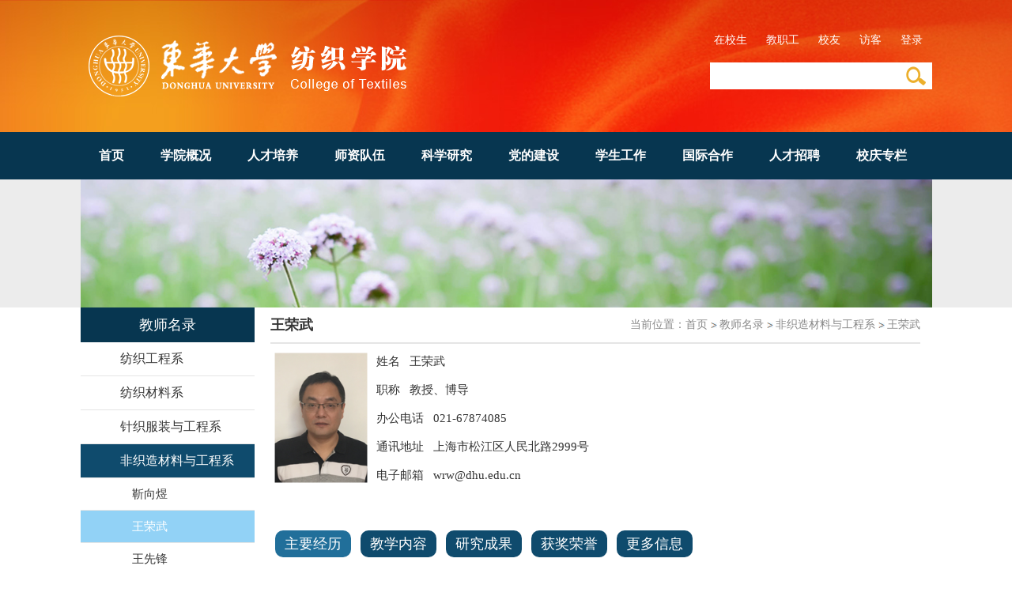

--- FILE ---
content_type: text/html
request_url: https://texcol.dhu.edu.cn/15569/list.htm
body_size: 8910
content:
<!DOCTYPE html>
<html>
<head>
<meta charset="utf-8" />
<meta name="renderer" content="webkit" />
<meta http-equiv="X-UA-Compatible" content="IE=edge,chrome=1" />
<meta name="viewport" content="width=device-width,user-scalable=0,initial-scale=1.0, minimum-scale=1.0, maximum-scale=1.0" />
<title>王荣武</title>
<meta name="keywords" content="纺织学院，东华大学，东华大学纺织学院" />
<meta name="description" content="东华大学纺织学院建立于1996年7月，其前身为1951年东华大学（原华东纺织工学院）创建时成立的纺织系，是具有雄厚学科基础并体现东华大学传统纺织特色的主体院系，是学校最早拥有博士、硕士、学士三级学位授予权的学院，是首批国家重点学科和长江学者特聘教授设岗学院，也是国家“九五”、“十五”“211工程”以及上海市重点学科建设学院。" />

<link type="text/css" href="/_css/_system/system.css" rel="stylesheet"/>
<link type="text/css" href="/_upload/site/1/style/525/525.css" rel="stylesheet"/>
<link type="text/css" href="/_upload/site/00/3a/58/style/562/562.css" rel="stylesheet"/>
<link type="text/css" href="/_js/_portletPlugs/sudyNavi/css/sudyNav.css" rel="stylesheet" />
<link type="text/css" href="/_js/_portletPlugs/datepicker/css/datepicker.css" rel="stylesheet" />
<link type="text/css" href="/_js/_portletPlugs/simpleNews/css/simplenews.css" rel="stylesheet" />

<script language="javascript" src="/_js/jquery.min.js" sudy-wp-context="" sudy-wp-siteId="58"></script>
<script language="javascript" src="/_js/jquery.sudy.wp.visitcount.js"></script>
<script type="text/javascript" src="/_js/_portletPlugs/sudyNavi/jquery.sudyNav.js"></script>
<script type="text/javascript" src="/_js/_portletPlugs/datepicker/js/jquery.datepicker.js"></script>
<script type="text/javascript" src="/_js/_portletPlugs/datepicker/js/datepicker_lang_HK.js"></script>
<link href="/_upload/tpl/0a/2f/2607/template2607/css/base.css" type="text/css" rel="stylesheet" />
<link href="/_upload/tpl/0a/2f/2607/template2607/css/mobile.css" type="text/css" rel="stylesheet" />
<link href="/_upload/tpl/0a/2f/2607/template2607/css/media.css" type="text/css" rel="stylesheet" />
<script type="text/javascript" src="/_upload/tpl/0a/2f/2607/template2607/extends/extends.js"></script>

<!--[if lt IE 9]>
	<script src="/_upload/tpl/0a/2f/2607/template2607/extends/libs/html5.js" type="text/javascript"></script>
<![endif]-->

<!--[if lt IE 7]>
	<script src="/_upload/tpl/0a/2f/2607/template2607/extends/libs/pngfix.js" type="text/javascript"></script>
	<script type="text/javascript">
		DD_belatedPNG.fix('.site-logo,.search-submit')
	</script>
<![endif]-->

<!--[if IE 7]>
	<link href="/_upload/tpl/0a/2f/2607/template2607/css/ie.css" type="text/css" rel="stylesheet" />
<![endif]-->

</head>
<body class="wp-column-page">

<!--Start||Header-->
<header class="wp-wrapper wp-header">
  <div class="wp-inner clearfix"> 
    
    <!--logo begin-->
    <div class="wp-panel logo-panel panel-1" frag="面板1"> <a class="navi-aside-toggle"></a>
      <div class="wp-window logo-window window-1" frag="窗口1" portletmode="simpleSiteAttri">
        <a class="site-url" href="/main.htm"><img class="site-logo" src="/_upload/tpl/0a/2f/2607/template2607/images/logo.png"></a>
      </div>
    </div>
    <!--//logo end--> 
    
    <!--role begin-->
    <div class="wp-panel top-nav-panel panel-2" frag="面板2">
      <div class="wp-window top-nav-window window-2" frag="窗口2">
         
          
          <ul class="wp-menu clearfix" data-nav-aside='{"title":"角色登录","index":1}'>
            
            <li class="menu-item i1"><a class="menu-link" href="/14982/list.htm" target="_blank">在校生</a></li>
            
            <li class="menu-item i2"><a class="menu-link" href="/14983/list.htm" target="_blank">教职工</a></li>
            
            <li class="menu-item i3"><a class="menu-link" href="/14984/list.htm" target="_blank">校友</a></li>
            
            <li class="menu-item i4"><a class="menu-link" href="/14985/list.htm" target="_blank">访客</a></li>
            
            <li class="menu-item i5"><a class="menu-link" href="http://webplus.dhu.edu.cn" target="_blank">登录</a></li>
            
          </ul>
           
        
      </div>
    </div>
    <!--//role end--> 
    
    <!--search begin-->
    <div class="wp-panel search-panel panel-3" frag="面板3">
      <div class="wp-window search-window window-3" frag="窗口3" portletmode="search">
        <div class="wp-search clearfix">
            <form method="post" action="/_web/_search/api/search/new.rst?locale=zh_CN&request_locale=zh_CN&_p=YXM9NTgmdD0yNjA3JmQ9ODc5MiZwPTImZj0xNTU2OSZtPVNOJnxibm5Db2x1bW5WaXJ0dWFsTmFtZT0xNTU2OSY_" target="_blank">
              <div class="search-input">
                <input class="search-title" name="keyword" type="text" placeholder="">
              </div>
              <div class="search-btn">
                <input class="search-submit" name="submit" type="submit" value="">
              </div>
            </form>
          </div>
      </div>
    </div>
    <!--//search end--> 
    
  </div>
</header>
<!--End||Header--> 

<!--Start||Navi-->
<nav class="wp-wrapper wp-navi">
  <div class="wp-inner clearfix">
    <div class="wp-panel main-nav-panel panel-4" frag="面板4">
      <div class="wp-window main-nav-window window-4" frag="窗口4">
         
          
          <ul class="wp-menu clearfix" data-nav-aside='{"title":"导航","index":0}'>
            
            <li class="menu-item i1"><a class="menu-link" href="http://texcol.dhu.edu.cn/main.htm" target="_self">首页</a> 
               
            </li>
            
            <li class="menu-item i2"><a class="menu-link" href="/2793/list.htm" target="_self">学院概况</a> 
               
              <i class="menu-switch-arrow"></i>
              <ul class="sub-menu clearfix">
                
                <li class="sub-item i2-1"><a class="sub-link" href="/2797/list.htm" target="_self">学院历史</a> 
                   
                </li>
                
                <li class="sub-item i2-2"><a class="sub-link" href="http://texcol.dhu.edu.cn/xyjj/list.htm" target="_self">学院简介</a> 
                   
                </li>
                
                <li class="sub-item i2-3"><a class="sub-link" href="/2796/list.htm" target="_self">学院机构</a> 
                   
                </li>
                
                <li class="sub-item i2-4"><a class="sub-link" href="/2795/list.htm" target="_self">各系介绍</a> 
                   
                </li>
                
                <li class="sub-item i2-5"><a class="sub-link" href="/ylxk/list.htm" target="_self">一流学科</a> 
                   
                </li>
                
              </ul>
               
            </li>
            
            <li class="menu-item i3"><a class="menu-link" href="/2809/list.htm" target="_self">人才培养</a> 
               
              <i class="menu-switch-arrow"></i>
              <ul class="sub-menu clearfix">
                
                <li class="sub-item i3-1"><a class="sub-link" href="/2810/list.htm" target="_self">本科</a> 
                   
                </li>
                
                <li class="sub-item i3-2"><a class="sub-link" href="/2811/list.htm" target="_self">硕士</a> 
                   
                </li>
                
                <li class="sub-item i3-3"><a class="sub-link" href="/2812/list.htm" target="_self">博士</a> 
                   
                </li>
                
                <li class="sub-item i3-4"><a class="sub-link" href="/pxxx/list.htm" target="_self">培训信息</a> 
                   
                </li>
                
              </ul>
               
            </li>
            
            <li class="menu-item i4"><a class="menu-link" href="/2839/list.htm" target="_self">师资队伍</a> 
               
              <i class="menu-switch-arrow"></i>
              <ul class="sub-menu clearfix">
                
                <li class="sub-item i4-1"><a class="sub-link" href="/jcrc/list.htm" target="_self">杰出人才</a> 
                   
                </li>
                
                <li class="sub-item i4-2"><a class="sub-link" href="http://texcol.dhu.edu.cn/15494/list.htm" target="_self">教师名录</a> 
                   
                </li>
                
              </ul>
               
            </li>
            
            <li class="menu-item i5"><a class="menu-link" href="/2830/list.htm" target="_self">科学研究</a> 
               
              <i class="menu-switch-arrow"></i>
              <ul class="sub-menu clearfix">
                
                <li class="sub-item i5-1"><a class="sub-link" href="/15170/list.htm" target="_self">研究历史</a> 
                   
                </li>
                
                <li class="sub-item i5-2"><a class="sub-link" href="/15171/list.htm" target="_self">研究内容</a> 
                   
                </li>
                
                <li class="sub-item i5-3"><a class="sub-link" href="/15172/list.htm" target="_self">研究成果</a> 
                   
                </li>
                
                <li class="sub-item i5-4"><a class="sub-link" href="/kyjd/list.htm" target="_self">科研基地</a> 
                   
                </li>
                
                <li class="sub-item i5-5"><a class="sub-link" href="/fzxysyzx/list.htm" target="_self">纺织学院实验中心</a> 
                   
                </li>
                
              </ul>
               
            </li>
            
            <li class="menu-item i6"><a class="menu-link" href="/6536/list.htm" target="_self">党的建设</a> 
               
              <i class="menu-switch-arrow"></i>
              <ul class="sub-menu clearfix">
                
                <li class="sub-item i6-1"><a class="sub-link" href="/6537/list.htm" target="_self">党务动态</a> 
                   
                </li>
                
                <li class="sub-item i6-2"><a class="sub-link" href="/6538/list.htm" target="_self">党委委员会</a> 
                   
                </li>
                
                <li class="sub-item i6-3"><a class="sub-link" href="/6539/list.htm" target="_self">支部委员会</a> 
                   
                </li>
                
                <li class="sub-item i6-4"><a class="sub-link" href="/6540/list.htm" target="_self">党务公开</a> 
                   
                </li>
                
                <li class="sub-item i6-5"><a class="sub-link" href="/xxxz/list.htm" target="_self">学习下载</a> 
                   
                </li>
                
              </ul>
               
            </li>
            
            <li class="menu-item i7"><a class="menu-link" href="/xsgz/list.htm" target="_self">学生工作</a> 
               
              <i class="menu-switch-arrow"></i>
              <ul class="sub-menu clearfix">
                
                <li class="sub-item i7-1"><a class="sub-link" href="/15161/list.htm" target="_self">学生科创</a> 
                   
                </li>
                
                <li class="sub-item i7-2"><a class="sub-link" href="/15162/list.htm" target="_self">就业创业</a> 
                   
                </li>
                
                <li class="sub-item i7-3"><a class="sub-link" href="/15163/list.htm" target="_self">学生事务</a> 
                   
                </li>
                
              </ul>
               
            </li>
            
            <li class="menu-item i8"><a class="menu-link" href="/2819/list.htm" target="_self">国际合作</a> 
               
              <i class="menu-switch-arrow"></i>
              <ul class="sub-menu clearfix">
                
                <li class="sub-item i8-1"><a class="sub-link" href="/2820/list.htm" target="_self">国际交流项目</a> 
                   
                </li>
                
                <li class="sub-item i8-2"><a class="sub-link" href="/6528/list.htm" target="_self">国际学生交流</a> 
                   
                </li>
                
                <li class="sub-item i8-3"><a class="sub-link" href="/6529/list.htm" target="_self">留学生培养</a> 
                   
                </li>
                
              </ul>
               
            </li>
            
            <li class="menu-item i9"><a class="menu-link" href="/rczp_14988/list.htm" target="_self">人才招聘</a> 
               
            </li>
            
            <li class="menu-item i10"><a class="menu-link" href="/6546/list.htm" target="_self">校庆专栏</a> 
               
              <i class="menu-switch-arrow"></i>
              <ul class="sub-menu clearfix">
                
                <li class="sub-item i10-1"><a class="sub-link" href="/6547/list.htm" target="_self">知名校友</a> 
                   
                </li>
                
                <li class="sub-item i10-2"><a class="sub-link" href="/6548/list.htm" target="_self">校友录</a> 
                   
                </li>
                
              </ul>
               
            </li>
            
          </ul>
           
        
      </div>
    </div>
  </div>
</nav>

<!--aside begin-->
<div class="wp-navi-aside" id="wp-navi-aside">
  <div class="aside-inner">
    <div class="navi-aside-wrap"></div>
  </div>
  <div class="navi-aside-mask"></div>
</div>
<!--//aside end--> 

<!--End||Navi--> 

<!--Start||Banner-->
<div class="wp-wrapper wp-banner" frag="面板21">
  <div class="wp-inner" frag="窗口21" portletmode="simpleColumnAttri">
    
      <div class="banner"></div>
      <div class="banners"><img src="/_upload/tpl/0a/2f/2607/template2607/images/banner.jpg"></div>
    
  </div>
</div>
<!--End||Banner--> 

<!--Start||Container-->
<div class="wp-wrapper wp-container">
  <div class="wp-inner clearfix">
    <div class="wp-column-menu">
      <div class="column-head" frag="面板22">
        <div class="column-anchor clearfix" frag="窗口22" portletmode="simpleColumnAnchor">
          <h3 class="anchor-title"><span class='Column_Anchor'>教师名录</span></h3>
          <a class="column-switch"></a> </div>
      </div>
      <div class="column-body" frag="面板23">
        <div class="column-list" frag="窗口23" portletmode="simpleColumnList">
           
            
            <ul class="column-list-wrap">
              
              <li class="column-item column-1 "> <a href="http://texcol.dhu.edu.cn/15494/list.htm" title="纺织工程系" class="column-item-link "><span class="column-name">纺织工程系</span></a> 
                 
              </li>
              
              <li class="column-item column-2 "> <a href="http://texcol.dhu.edu.cn/15377/list.htm" title="纺织材料系" class="column-item-link "><span class="column-name">纺织材料系</span></a> 
                 
              </li>
              
              <li class="column-item column-3 "> <a href="http://texcol.dhu.edu.cn/15351/list.htm" title="针织服装与工程系" class="column-item-link "><span class="column-name">针织服装与工程系</span></a> 
                 
              </li>
              
              <li class="column-item column-4 parent"> <a href="http://texcol.dhu.edu.cn/15568/list.htm" title="非织造材料与工程系" class="column-item-link parent"><span class="column-name">非织造材料与工程系</span></a> 
                
                <ul class="sub-list">
                  
                  <li class="sub-item column-4-1 "> <a href="/15568/list.htm" title="靳向煜" class="sub-item-link " target="_self"><span class="column-name">靳向煜</span></a> 
                     
                  </li>
                  
                  <li class="sub-item column-4-2 selected"> <a href="/15569/list.htm" title="王荣武" class="sub-item-link selected" target="_self"><span class="column-name">王荣武</span></a> 
                     
                  </li>
                  
                  <li class="sub-item column-4-3 "> <a href="/15570/list.htm" title="王先锋" class="sub-item-link " target="_self"><span class="column-name">王先锋</span></a> 
                     
                  </li>
                  
                  <li class="sub-item column-4-4 "> <a href="/15571/list.htm" title="闫建华" class="sub-item-link " target="_self"><span class="column-name">闫建华</span></a> 
                     
                  </li>
                  
                  <li class="sub-item column-4-5 "> <a href="/lwj/list.htm" title="刘万军" class="sub-item-link " target="_self"><span class="column-name">刘万军</span></a> 
                     
                  </li>
                  
                  <li class="sub-item column-4-6 "> <a href="/15573/list.htm" title="黄晨" class="sub-item-link " target="_self"><span class="column-name">黄晨</span></a> 
                     
                  </li>
                  
                  <li class="sub-item column-4-7 "> <a href="/15572/list.htm" title="王洪" class="sub-item-link " target="_self"><span class="column-name">王洪</span></a> 
                     
                  </li>
                  
                  <li class="sub-item column-4-8 "> <a href="/whb/list.htm" title="吴海波" class="sub-item-link " target="_self"><span class="column-name">吴海波</span></a> 
                     
                  </li>
                  
                  <li class="sub-item column-4-9 "> <a href="/15574/list.htm" title="赵奕" class="sub-item-link " target="_self"><span class="column-name">赵奕</span></a> 
                     
                  </li>
                  
                  <li class="sub-item column-4-10 "> <a href="/ll/list.htm" title="刘力" class="sub-item-link " target="_self"><span class="column-name">刘力</span></a> 
                     
                  </li>
                  
                  <li class="sub-item column-4-11 "> <a href="/sy_22100/list.htm" title="宋宇" class="sub-item-link " target="_self"><span class="column-name">宋宇</span></a> 
                     
                  </li>
                  
                  <li class="sub-item column-4-12 "> <a href="/zf/list.htm" title="赵帆" class="sub-item-link " target="_self"><span class="column-name">赵帆</span></a> 
                     
                  </li>
                  
                  <li class="sub-item column-4-13 "> <a href="/wp/list.htm" title="王鹏" class="sub-item-link " target="_self"><span class="column-name">王鹏</span></a> 
                     
                  </li>
                  
                  <li class="sub-item column-4-14 "> <a href="/cx/list.htm" title="陈鑫" class="sub-item-link " target="_self"><span class="column-name">陈鑫</span></a> 
                     
                  </li>
                  
                </ul>
                 
              </li>
              
              <li class="column-item column-5 "> <a href="http://texcol.dhu.edu.cn/15749/list.htm" title="高技术纺织系" class="column-item-link "><span class="column-name">高技术纺织系</span></a> 
                 
              </li>
              
              <li class="column-item column-6 "> <a href="http://texcol.dhu.edu.cn/15364/list.htm" title="纺织品设计与产业经济系" class="column-item-link "><span class="column-name">纺织品设计与产业经济系</span></a> 
                 
              </li>
              
              <li class="column-item column-7 "> <a href="http://texcol.dhu.edu.cn/wfj/list.htm" title="纺织实验中心" class="column-item-link "><span class="column-name">纺织实验中心</span></a> 
                 
              </li>
              
              <li class="column-item column-8 "> <a href="http://texcol.dhu.edu.cn/16637/list.htm" title="学院办公室" class="column-item-link "><span class="column-name">学院办公室</span></a> 
                 
              </li>
              
              <li class="column-item column-9 "> <a href="http://texcol.dhu.edu.cn/16644/list.htm" title="学生工作办公室" class="column-item-link "><span class="column-name">学生工作办公室</span></a> 
                 
              </li>
              
              <li class="column-item column-10 "> <a href="/fzxkxnxzjg/list.htm" title="纺织学科校内协作机构" class="column-item-link "><span class="column-name">纺织学科校内协作机构</span></a> 
                 
              </li>
              
              <li class="column-item column-11 "> <a href="/xwjzds/list.htm" title="校外联合培养单位兼职导师" class="column-item-link "><span class="column-name">校外联合培养单位兼职导师</span></a> 
                 
              </li>
              
              <li class="column-item column-12 "> <a href="/azc/list.htm" title="教师名录--按职称" class="column-item-link "><span class="column-name">教师名录--按职称</span></a> 
                 
              </li>
              
            </ul>
             
          
        </div>
      </div>
    </div>
    <div class="wp-column-news">
      <div class="column-news-box">
        <div class="list-head" frag="面板24">
          <div class="list-meta clearfix" frag="窗口24" portletmode="simpleColumnAttri">
            
              <h2 class="column-title">王荣武</h2>
              <div class="column-path"><span class="path-name">当前位置：</span><a href="/main.htm" target="_self">首页</a><span class='possplit'>&nbsp;&nbsp;</span><a href="http://texcol.dhu.edu.cn/15494/list.htm" target="_self">教师名录</a><span class='possplit'>&nbsp;&nbsp;</span><a href="http://texcol.dhu.edu.cn/15568/list.htm" target="_self">非织造材料与工程系</a><span class='possplit'>&nbsp;&nbsp;</span><a href="/15569/list.htm" target="_self">王荣武</a></div>
            
          </div>
        </div>
        <div class="column-news-con">
          <div class="column-news-list clearfix" frag="窗口25" portletmode="simpleList">
             
<div class="wp_single wp_column_article" id="wp_column_article"> 
     <div class="wp_entry"> 
         <div class="wp_articlecontent"> 
             <div id="wp_content_w25_0" class="paging_content" style="display:"> 
<p><img width="120" height="167" style="width:120px;height:167px;float:left;padding-right:10px;" src="/_upload/article/images/f9/1e/6e9228ad40c884fcda9621e82229/78d2f236-eee8-478f-83f3-deb2bb298313.png" border="0" vspace="0" hspace="0" />姓名&nbsp;&nbsp;&nbsp;王荣武&nbsp;&nbsp;&nbsp;</p><p>职称&nbsp;&nbsp;&nbsp;教授、博导&nbsp;&nbsp;&nbsp;</p><p>办公电话&nbsp;&nbsp;&nbsp;021-67874085&nbsp;&nbsp;&nbsp;</p><p>通讯地址&nbsp;&nbsp;&nbsp;上海市松江区人民北路2999号&nbsp;&nbsp;&nbsp;</p><p>电子邮箱&nbsp;&nbsp;&nbsp;wrw@dhu.edu.cn&nbsp;&nbsp;&nbsp;</p><p><br /></p>
</div> 
 
         </div> 
     </div> 
</div> 

          </div>
          <div class="arti-tab">
            <ul class="arti-menu clearfix">
              <li class="arti-con">主要经历</li>
              <li class="arti-con">教学内容</li>
              <li class="arti-con">研究成果</li>
              <li class="arti-con">获奖荣誉</li>
              <li class="arti-con">更多信息</li>
            </ul>
            <div class="post psot1 post-26" frag="窗口26">
              <div class="con">
                 
<ul class="wp_subcolumn_list"> 
     <li class="wp_sublist sublist-1"> 
         <h3 class="sublist_title"> 
             <a href="/15580/list.htm" title="主要经历" childColumnId="15580"><span class="subcolumn-name">主要经历</span></a> 
             <a class="morelink" href="/15580/list.htm" target="_blank" title="浏览更多"><span class="moretext"><img src="/_js/_portletPlugs/simpleNews/css/icon_more_3.gif" /></span></a> 
         </h3> 
         <div class="wp_single wp_subcolumn_article" id="wp_subcolumn_article_2"> 
             <div class="wp_entry"> 
                 <p><strong><span style="font-size:14px;">教育背景</span></strong></p><p><strong><span style="font-family:微软雅黑,sans-serif;font-size:14px;">1999-2002</span><span style="font-family:微软雅黑,sans-serif;font-size:14px;">年西安工程大学纺织材料与纺织品设计硕士</span><span style="font-family:微软雅黑,sans-serif;font-size:14px;"></span></strong></p><strong><span style="font-family:微软雅黑,sans-serif;font-size:14px;">2005-2008</span><span style="font-family:微软雅黑,sans-serif;font-size:14px;">年东华大学纺织学院纺织材料与纺织品设计博士</span><span style="font-family:微软雅黑,sans-serif;font-size:14px;"></span></strong><p><br /></p><p style="font-size:14px;"><strong>工作经历</strong></p><p><strong><span style="font-family:微软雅黑,sans-serif;font-size:14px;">2008-2010</span><span style="font-family:微软雅黑,sans-serif;font-size:14px;">年东华大学信息学院控制科学与工程博士后</span><span style="font-family:微软雅黑,sans-serif;font-size:14px;"></span></strong></p><strong><span style="font-family:微软雅黑,sans-serif;font-size:14px;">2010</span><span style="font-family:微软雅黑,sans-serif;font-size:14px;">年至今东华大学纺织学院非织造材料与工程系</span><span style="font-family:微软雅黑,sans-serif;font-size:14px;"></span></strong><p><br /></p> 
             </div> 
         </div> 
     </li> 
</ul> 
 
<ul class="wp_subcolumn_list"> 
     <li class="wp_sublist sublist-2"> 
         <h3 class="sublist_title"> 
             <a href="/15581/list.htm" title="教学内容" childColumnId="15581"><span class="subcolumn-name">教学内容</span></a> 
             <a class="morelink" href="/15581/list.htm" target="_blank" title="浏览更多"><span class="moretext"><img src="/_js/_portletPlugs/simpleNews/css/icon_more_3.gif" /></span></a> 
         </h3> 
         <div class="wp_single wp_subcolumn_article" id="wp_subcolumn_article_2"> 
             <div class="wp_entry"> 
                 <p><strong><span style="font-size:14px;">研究方向</span></strong></p><p style="text-align:left;"><strong><span style="font-family:微软雅黑,sans-serif;font-size:14px;">纺织材料、非织造材料与工程</span><span style="font-family:微软雅黑,sans-serif;font-size:14px;"></span></strong></p><p style="text-align:left;"><strong><span style="font-family:微软雅黑,sans-serif;font-size:14px;">计算机图像处理在纺织上的应用</span><span style="font-family:微软雅黑,sans-serif;font-size:14px;"></span></strong></p><strong><span style="font-family:微软雅黑,sans-serif;font-size:14px;">亚微米纤维产业化设备与工艺</span><span style="font-family:微软雅黑,sans-serif;font-size:14px;"></span></strong><p><br /></p><p style="font-size:14px;"><strong>教学课程</strong></p><p style="text-align:center;"><br /></p><p style="font-size:14px;"><strong>东华大学纺织学院平台课《非织造学》</strong></p><strong><span style="font-size:14px;">东华大学纺织学院研究生课程《非织造过滤材料测试方法》《科研研究方法》</span></strong><p><br /></p> 
             </div> 
         </div> 
     </li> 
</ul> 
 
<ul class="wp_subcolumn_list"> 
     <li class="wp_sublist sublist-3"> 
         <h3 class="sublist_title"> 
             <a href="/15582/list.htm" title="研究成果" childColumnId="15582"><span class="subcolumn-name">研究成果</span></a> 
             <a class="morelink" href="/15582/list.htm" target="_blank" title="浏览更多"><span class="moretext"><img src="/_js/_portletPlugs/simpleNews/css/icon_more_3.gif" /></span></a> 
         </h3> 
         <div class="wp_single wp_subcolumn_article" id="wp_subcolumn_article_2"> 
             <div class="wp_entry"> 
                 <p><span style="font-size:14px;">科研项目</span></p><p style="text-align:left;"><span style="font-family:微软雅黑,sans-serif;font-size:16px;"><span style="font-family:微软雅黑,sans-serif;font-size:14px;">主持国家级省部级纵向科研项目</span><span style="font-family:微软雅黑,sans-serif;font-size:14px;">9项。</span></span><span style="font-family:微软雅黑,sans-serif;font-size:16px;"><span style="font-family:微软雅黑,sans-serif;font-size:14px;"></span></span></p><p style="text-align:left;"><span style="font-family:微软雅黑,sans-serif;font-size:13px;"><span style="font-family:微软雅黑,sans-serif;font-size:14px;">（</span><span style="font-family:微软雅黑,sans-serif;font-size:14px;">1）国家自然科学基金面上项目，</span><span style="font-family:微软雅黑,sans-serif;font-size:14px;">61771123，基于序列深度显微图像的非织造滤材三维结构重建，</span><span style="font-family:微软雅黑,sans-serif;font-size:14px;">2018-01-01至</span><span style="font-family:微软雅黑,sans-serif;font-size:14px;">2021-12-31 , 60万，进行中，项目负责人</span></span><span style="font-family:微软雅黑,sans-serif;font-size:13px;"><span style="font-family:微软雅黑,sans-serif;font-size:14px;"></span></span></p><p style="text-align:left;"><span style="font-family:微软雅黑,sans-serif;font-size:13px;"><span style="font-family:微软雅黑,sans-serif;font-size:14px;">（</span><span style="font-family:微软雅黑,sans-serif;font-size:14px;">2）国家自然科学基金面上项目，</span><span style="font-family:微软雅黑,sans-serif;font-size:14px;">61172119 ，基于多源点扩散耦合边界的纤维多层显微图像融，</span><span style="font-family:微软雅黑,sans-serif;font-size:14px;">2012/01至</span><span style="font-family:微软雅黑,sans-serif;font-size:14px;">2015/12,60万元，已结题，项目负责人</span></span><span style="font-family:微软雅黑,sans-serif;font-size:13px;"><span style="font-family:微软雅黑,sans-serif;font-size:14px;"></span></span></p><p style="text-align:left;"><span style="font-family:微软雅黑,sans-serif;font-size:13px;"><span style="font-family:微软雅黑,sans-serif;font-size:14px;">（</span><span style="font-family:微软雅黑,sans-serif;font-size:14px;">3）新世纪优秀人才支持计划，</span><span style="font-family:微软雅黑,sans-serif;font-size:14px;">NCET-12-0825 ，图像处理、模式识别、纺织及医学图像自动检测系统开发</span><span style="font-family:微软雅黑,sans-serif;font-size:14px;">2013/01至</span><span style="font-family:微软雅黑,sans-serif;font-size:14px;">2015/12, 50万元，已结题，项目负责人</span></span><span style="font-family:微软雅黑,sans-serif;font-size:13px;"><span style="font-family:微软雅黑,sans-serif;font-size:14px;"></span></span></p><span style="font-family:微软雅黑,sans-serif;font-size:13px;"><span style="font-family:微软雅黑,sans-serif;font-size:14px;">（</span><span style="font-family:微软雅黑,sans-serif;font-size:14px;">4）高等学校全国优秀博士学位论文作者专项资金，</span><span style="font-family:微软雅黑,sans-serif;font-size:14px;">201168 ，基于超景深多图层数据融合的纺织品检测研究 ，</span><span style="font-family:微软雅黑,sans-serif;font-size:14px;">2011/01至</span><span style="font-family:微软雅黑,sans-serif;font-size:14px;">2015/12, 70万元，已结题，项目负责人</span></span><span style="font-family:微软雅黑,sans-serif;font-size:13px;"><span style="font-family:微软雅黑,sans-serif;font-size:14px;"></span></span><p><br /></p><p style="font-size:14px;">代表论文</p><p style="text-align:left;"><span style="font-family:微软雅黑,sans-serif;font-size:16px;"><span style="font-family:微软雅黑,sans-serif;font-size:14px;">发表</span><span style="font-family:微软雅黑,sans-serif;font-size:14px;">SCI收录论文二十余篇</span></span><span style="font-family:微软雅黑,sans-serif;font-size:16px;"><span style="font-family:微软雅黑,sans-serif;font-size:14px;"></span></span></p><ol class=" list-paddingleft-2" style="list-style-type:decimal;"><li><p style="text-align:left;color:#000000;line-height:115%;font-family:times new roman,serif;font-style:normal;font-weight:normal;-ms-layout-grid-mode:char;margin-top:0px;margin-bottom:0px;"><span style="line-height:115%;font-family:微软雅黑,sans-serif;font-size:14px;">Hou J, Xu B G, Wang R W*, Gao H C. Measuring fiber orientation in nonwoven web images through Bezier fitting contour. Textile Research Journal [J].2017.In revision. </span><span style="line-height:115%;font-family:微软雅黑,sans-serif;font-size:14px;"></span></p></li><li><p style="text-align:left;color:#000000;line-height:115%;font-family:times new roman,serif;font-size:16px;font-style:normal;font-weight:normal;-ms-layout-grid-mode:char;margin-top:0px;margin-bottom:0px;"><span style="line-height:115%;font-family:微软雅黑,sans-serif;font-size:14px;">Yu&nbsp;L&nbsp;J,&nbsp;Wang&nbsp;R&nbsp;W*,&nbsp;Zhou&nbsp;J&nbsp;F,&nbsp;et&nbsp;al.&nbsp;Rapid&nbsp;acquisition&nbsp;of&nbsp;high-volume&nbsp;microscopic&nbsp;images&nbsp;using&nbsp;predicted&nbsp;focal&nbsp;plane&nbsp;[J].&nbsp;Journal&nbsp;of&nbsp;Microscopy,&nbsp;2016,&nbsp;263(3):&nbsp;320-327.&nbsp; </span><span style="line-height:115%;font-family:微软雅黑,sans-serif;font-size:14px;"></span></p></li><li><p style="text-align:left;color:#000000;line-height:115%;font-family:times new roman,serif;font-size:16px;font-style:normal;font-weight:normal;-ms-layout-grid-mode:char;margin-top:0px;margin-bottom:0px;"><span style="line-height:115%;font-family:微软雅黑,sans-serif;font-size:14px;">Wang R W*, Zhou J F, Yu L J, Xu B G. Fusing multifocus images for yarn hairiness measurement. Optical Engineering [J].2014, 53(12):123101.</span><span style="line-height:115%;font-family:微软雅黑,sans-serif;font-size:14px;"></span></p></li><li><p style="text-align:left;color:#000000;line-height:115%;font-family:times new roman,serif;font-size:16px;font-style:normal;font-weight:normal;-ms-layout-grid-mode:char;margin-top:0px;margin-bottom:0px;"><span style="line-height:115%;font-family:微软雅黑,sans-serif;font-size:14px;">Wang R W*, Xu B G, Li C L. Accurate fiber orientation measurements in nonwovens using a multi-focus image fusion technique. Textile Research Journal [J].2014.84(2):115-124.</span><span style="line-height:115%;font-family:微软雅黑,sans-serif;font-size:14px;"></span></p></li><li><p style="text-align:left;color:#000000;line-height:115%;font-family:times new roman,serif;font-size:16px;font-style:normal;font-weight:normal;-ms-layout-grid-mode:char;margin-top:0px;margin-bottom:0px;"><span><a title="查找此作者的更多记录" href="http://apps.webofknowledge.com/OneClickSearch.do?product=UA&amp;search_mode=OneClickSearch&amp;SID=3FWlGKHbCbvjOaEEM2v&amp;field=AU&amp;value=Ouyang,%20WB&amp;ut=25981256&amp;pos=%7b2%7d&amp;excludeEventConfig=ExcludeIfFromFullRecPage"><span style="color:#000000;line-height:115%;font-family:微软雅黑,sans-serif;font-size:14px;text-underline:none;">Ouyang W B</span></a></span><span style="line-height:115%;font-family:微软雅黑,sans-serif;font-size:14px;">, </span><span><a title="查找此作者的更多记录" href="http://apps.webofknowledge.com/OneClickSearch.do?product=UA&amp;search_mode=OneClickSearch&amp;SID=3FWlGKHbCbvjOaEEM2v&amp;field=AU&amp;value=Wang,%20RW&amp;ut=24354324&amp;pos=%7b2%7d&amp;excludeEventConfig=ExcludeIfFromFullRecPage"><span style="color:#000000;line-height:115%;font-family:微软雅黑,sans-serif;font-size:14px;text-underline:none;">Wang R W</span></a></span><span style="line-height:115%;font-family:微软雅黑,sans-serif;font-size:14px;">*, </span><span><a title="查找此作者的更多记录" href="http://apps.webofknowledge.com/OneClickSearch.do?product=UA&amp;search_mode=OneClickSearch&amp;SID=3FWlGKHbCbvjOaEEM2v&amp;field=AU&amp;value=Xu,%20BG&amp;ut=1302498&amp;pos=%7b2%7d&amp;excludeEventConfig=ExcludeIfFromFullRecPage"><span style="color:#000000;line-height:115%;font-family:微软雅黑,sans-serif;font-size:14px;text-underline:none;">Xu B G</span></a></span><span style="line-height:115%;font-family:微软雅黑,sans-serif;font-size:14px;">. Fabric pilling measurement using three-dimensional image. Journal of Electronic Imaging.2013. 22(4):043031.</span></p></li></ol><p><br /></p><p style="font-size:14px;">专利专著</p><p style="line-height:150%;-ms-layout-grid-mode:char;"><span style="line-height:150%;font-family:微软雅黑,sans-serif;font-size:14px;">授权发明专利十余项</span><span style="line-height:150%;font-family:微软雅黑,sans-serif;font-size:14px;"></span></p><p style="line-height:150%;-ms-layout-grid-mode:char;"><span style="line-height:150%;font-family:微软雅黑,sans-serif;font-size:16px;"><span style="line-height:150%;font-family:微软雅黑,sans-serif;font-size:14px;">（</span><span style="line-height:150%;font-family:微软雅黑,sans-serif;font-size:14px;">1）王荣武，殷保璞，靳向煜，吴海波，王洪，利用计算机图像处理测定热轧非织造布轧点面积比率的方法，</span><span style="line-height:150%;font-family:微软雅黑,sans-serif;font-size:14px;">2010.06.09，中国，</span><span style="font-size:14px;">CN200910200054.1</span></span><span style="line-height:150%;font-family:微软雅黑,sans-serif;font-size:16px;"><span style="font-size:14px;"></span></span></p><p style="line-height:150%;-ms-layout-grid-mode:char;"><span style="line-height:150%;font-family:微软雅黑,sans-serif;font-size:16px;"><span style="line-height:150%;font-family:微软雅黑,sans-serif;font-size:14px;">（</span><span style="line-height:150%;font-family:微软雅黑,sans-serif;font-size:14px;">2） 王荣武，吴海波，张贤淼，陈泽芸，利用计算机图像处理技术检测熔喷超细纤维主体直径方法，</span><span style="line-height:150%;font-family:微软雅黑,sans-serif;font-size:14px;">2012.02.22，中国，</span><span style="font-size:14px;">CN201110165831.0</span></span><span style="line-height:150%;font-family:微软雅黑,sans-serif;font-size:16px;"><span style="font-size:14px;"></span></span></p><span style="font-family:微软雅黑,sans-serif;font-size:16px;"><span style="font-family:微软雅黑,sans-serif;font-size:14px;">（</span><span style="font-family:微软雅黑,sans-serif;font-size:14px;">3）王荣武，吴雄英，王善元，纺织纤维纵向切段显微图像全自动采集方法，</span><span style="font-family:微软雅黑,sans-serif;font-size:14px;">2008.12.11，中国，</span><span style="font-size:14px;">CN200810204406.6</span></span><span style="font-family:微软雅黑,sans-serif;font-size:16px;"><span style="font-size:14px;"></span></span><p><br /></p> 
             </div> 
         </div> 
     </li> 
</ul> 
 
<ul class="wp_subcolumn_list"> 
     <li class="wp_sublist sublist-4"> 
         <h3 class="sublist_title"> 
             <a href="/15583/list.htm" title="获奖荣誉" childColumnId="15583"><span class="subcolumn-name">获奖荣誉</span></a> 
             <a class="morelink" href="/15583/list.htm" target="_blank" title="浏览更多"><span class="moretext"><img src="/_js/_portletPlugs/simpleNews/css/icon_more_3.gif" /></span></a> 
         </h3> 
         <div class="wp_single wp_subcolumn_article" id="wp_subcolumn_article_2"> 
             <div class="wp_entry"> 
                 <p><strong><span style="font-size:14px;">获奖荣誉</span></strong></p><p style="text-align:left;"><strong><span style="font-family:微软雅黑,sans-serif;font-size:14px;">2010</span><span style="font-family:微软雅黑,sans-serif;font-size:14px;">年全国百篇优秀博士论文</span><span style="font-family:微软雅黑,sans-serif;font-size:14px;"></span></strong></p><p style="text-align:left;"><strong><span style="font-family:微软雅黑,sans-serif;font-size:14px;">2012</span><span style="font-family:微软雅黑,sans-serif;font-size:14px;">年教育部新世纪优秀人才</span><span style="font-family:微软雅黑,sans-serif;font-size:14px;"></span></strong></p><p style="text-align:left;"><strong><span style="font-family:微软雅黑,sans-serif;font-size:14px;">2016</span><span style="font-family:微软雅黑,sans-serif;font-size:16px;"><span style="font-family:微软雅黑,sans-serif;font-size:14px;">年度、</span><span style="font-family:微软雅黑,sans-serif;font-size:14px;">2014年度</span><span style="font-family:微软雅黑,sans-serif;font-size:14px;">&nbsp;“纺织之光</span><span style="font-family:微软雅黑,sans-serif;font-size:14px;">”中国纺织工业联合会科学技术一等奖</span></span><span style="font-family:微软雅黑,sans-serif;font-size:16px;"><span style="font-family:微软雅黑,sans-serif;font-size:14px;"></span></span></strong></p><strong><span style="font-family:微软雅黑,sans-serif;font-size:14px;">2013</span><span style="font-family:微软雅黑,sans-serif;font-size:14px;">年度上海市科学技术二等奖 </span><span style="font-family:微软雅黑,sans-serif;font-size:14px;"></span></strong><p><br /></p> 
             </div> 
         </div> 
     </li> 
</ul> 
 
<ul class="wp_subcolumn_list"> 
     <li class="wp_sublist sublist-5"> 
         <h3 class="sublist_title"> 
             <a href="/15584/list.htm" title="其他信息" childColumnId="15584"><span class="subcolumn-name">其他信息</span></a> 
             <a class="morelink" href="/15584/list.htm" target="_blank" title="浏览更多"><span class="moretext"><img src="/_js/_portletPlugs/simpleNews/css/icon_more_3.gif" /></span></a> 
         </h3> 
         <div class="wp_single wp_subcolumn_article" id="wp_subcolumn_article_2"> 
             <div class="wp_entry"> 
                 <p><strong><span style="font-size:14px;">社会任职</span></strong></p><p><strong><span style="font-family:微软雅黑,sans-serif;font-size:16px;"><span style="font-family:微软雅黑,sans-serif;font-size:14px;">陕西高校省级重点实验室访问学者；上海纺织学会会员</span></span></strong></p><p><br /></p><p style="font-size:14px;"><strong>国际交流</strong></p><p><strong><span style="font-family:微软雅黑,sans-serif;font-size:16px;"><span style="font-family:微软雅黑,sans-serif;font-size:14px;">东华大学校特聘教授研究助手；多家国际</span><span style="font-family:微软雅黑,sans-serif;font-size:14px;">SCI期刊审稿人</span></span></strong></p> 
             </div> 
         </div> 
     </li> 
</ul> 

              </div>
            </div>
          </div>
        </div>
      </div>
    </div>
  </div>
</div>
<!--End||Container--> 

<!--Start||Footer-->
<footer class="wp-wrapper wp-footer">
  <div class="wp-inner">
    <div class="footer">
      <p><span class="copyright">Copyright©2018</span> <span class="copyright">松江校区：上海市松江区人民北路2999号 201620</span><span class="copyright">延安路校区：上海市延安西路1882号 200051</span></p>
      <p><span class="copyright">沪ICP备05003365 沪举报中心</span><span class="copyright">webmaster@dhu.edu.cn</span></p>
    </div>
  </div>
</footer>
<!--End||Footer--> 

<!--Pattern reading Start-->
<div id="wp-view-page" class="view-image">
  <div id="view-head"><a id="back-read-page" href="javascript:;"><span>返回</span></a><a target="_blank" id="view-original-image"><span>原图</span></a></div>
  <div id="view-body">
    <ul id="view-image-items">
    </ul>
  </div>
  <div id="view-foot">
    <div id="view-index"><span id="view-current"></span>/<span id="view-total"></span></div>
    <p id="view-title"></p>
  </div>
</div>
<!--//Pattern reading End-->

</body>
<script src="/_upload/tpl/0a/2f/2607/template2607/js/list.js" type="text/javascript"></script>
<script src="/_upload/tpl/0a/2f/2607/template2607/js/comcus.js" type="text/javascript"></script>
<script src="/_upload/tpl/0a/2f/2607/template2607/js/app.js" type="text/javascript"></script>
<script type="text/javascript">
$(function(){
	// Initial SDAPP
	new SDAPP({
		"menu":{
			type:"aside"
		},
		"view":{
			target:".wp_entry img",
			minSize:40
		}
	});
});
</script>
<script type="text/javascript">
$(function(){
	$(".arti-tab").sudyTab({
			handle:".arti-menu li",		// 控制器元素
			content:".wp_subcolumn_list",		// 内容体，可以有多个并以英文逗号隔开，如.tab-list li,.tab-more li
			trigger:"click",		// 触发事件，默认为"mouseenter"鼠标经过
			start:1,					// 开始项，默认为第一个
			autoPlay:{
				active:false,			// 是否激活自动切换
				interval:5000,		// 自动切换时间间隔
				pauseHover:true		// 是否鼠标放上面时停止自动
			}
	});
});
</script>
<!--Coding by Yu Shang/ @ 2018-08-29-->
</html>
 <img src="/_visitcount?siteId=58&type=2&columnId=15569" style="display:none" width="0" height="0"/>

--- FILE ---
content_type: text/css
request_url: https://texcol.dhu.edu.cn/_upload/tpl/0a/2f/2607/template2607/css/base.css
body_size: 5106
content:
@charset "UTF-8"; 
/* Base Reset */
* {margin: 0; padding: 0;}
html {-webkit-text-size-adjust: 100%; -ms-text-size-adjust: 100%; overflow-y: scroll; -webkit-font-smoothing: antialiased; -moz-osx-font-smoothing: grayscale;}
:focus {outline: 0;}
img {border: 0;}
a img {vertical-align: middle;}
body {line-height: 1;}
ol, ul {list-style: none;}
blockquote, q {quotes: none;}
blockquote:before, blockquote:after, q:before, q:after {content: ''; content: none;}
table {border-collapse: collapse; border-spacing: 0;}
.clear {width: 100%; height: 0; line-height: 0; font-size: 0; overflow: hidden; clear: both; display: block; _display: inline;}
.none {display: none;}
.hidden {visibility: hidden;}
.clearfix:after {clear: both; content: "."; display: block; height: 0; visibility: hidden;}
.clearfix {display: block; *zoom:1;}
body, p {font: 14px/1 Helvetica, STHeiti STXihei, Microsoft JhengHei, Microsoft YaHei, Tohoma, Arial; color: #333; font-family: "Microsoft YaHei";}
body {background-color: #fff;}
a {text-decoration: none; color: #282828; transition: all 0.4s ease-in-out;}
a:hover {text-decoration: none; color: #f5ac1d;}
.wp-wrapper {width: 100%; background-color: #fff;}
.wp-wrapper .wp-inner {width: auto; max-width: 1077px; margin: 0 auto;}


/**头部**/
.wp-header {background: url(../images/headbg.jpg) center no-repeat; padding: 35px 0;}
.wp-header .wp-inner {}


/**站点LOGO**/
.logo-panel {float: left;}
.logo-window {padding: 10px 0; margin-left: 10px;}
.logo-window img {vertical-align: middle;}
.wp-head-tools {float: right;}


/**语言选择**/
.top-nav-panel {float: right;}
.top-nav-window {padding: 0;}
.top-nav-window .wp-menu .menu-item {float: left;}
.top-nav-window .wp-menu .menu-item a.menu-link {display: inline-block; margin: 0 12px; height: 32px; line-height: 32px; font-size: 14px; color: #fff;}
.top-nav-window .wp-menu .menu-item a.menu-link:hover {text-decoration: underline; color: #FFC661;}


/**搜索**/
.search-panel {float: right; clear: right; width: 26.09%; margin-top: 12px;}
.search-window {background-color: #fff; overflow: hidden;}
.wp-search {position: relative;}
.wp-search form {display: block;}
.wp-search .search-input {margin-left: 6px; margin-right: 34px;}
.wp-search .search-input input.search-title {width: 100%; height: 20px; line-height: 20px; border: 0; outline: 0; background: none; color: #888; font-size: 15px; padding: 7px 0;}
.wp-search .search-btn {width: 33px; height: 24px; position: absolute; right: 0; top: 50%; margin-top: -12px;}
.wp-search .search-btn input.search-submit {width: 100%; height: 24px; border: 0; outline: 0; background: url(../images/searchbg.png) left center no-repeat; cursor: pointer;}

/*CSS3扩展属性*/
/* WebKit, Blink, Edge */
::-webkit-input-placeholder {color: #a8a8a8;}
/* Mozilla Firefox 4 to 18 */
:-moz-placeholder {color: #a8a8a8;}
/* Mozilla Firefox 19+ */
::-moz-placeholder {color: #a8a8a8;}
/* Internet Explorer 10-11 */
:-ms-input-placeholder {color: #a8a8a8;}


/**主导航**/
.wp-navi {background-color: #073650;}
.main-nav-panel {}
.menu-switch-arrow {display: none;}
.main-nav-panel .wp-menu {margin: 0 auto;}
.main-nav-panel .wp-menu .menu-item {display: inline-block; float: left; position: relative; z-index: 100;}
.main-nav-panel .wp-menu .menu-item a.menu-link {display: inline-block; padding: 0 23px; height: 60px; line-height: 60px; color: #fff; font-size: 16px; font-weight: bold;}
.main-nav-panel .wp-menu .menu-item a.menu-link:hover {text-decoration: none; color: #f5ac1d; background-color: #534747;}
.main-nav-panel .wp-menu .menu-item a.menu-link.parent {background-color: #0e4b6d; color: #f5ac1d;}
.main-nav-panel .sub-menu {background-color: #073650; display: none; position: absolute; left: 0; top: 60px; z-index: 100; min-width: 100%;}
.main-nav-panel .sub-menu .sub-item {position: relative; white-space: nowrap; vertical-align: top; _zoom: 1; border-bottom: 1px solid #ddd;}
.main-nav-panel .sub-menu .sub-item a {display: block; color: #fff; height: 46px; line-height: 46px; padding: 0 10px; display: block; text-align: center;}
.main-nav-panel .sub-menu .sub-item a:hover {color: #f5ac1d; display: block; background-color: #0e4b6d;}
.main-nav-panel .sub-menu .sub-menu {left: 100%; top: 0; z-index: 200; background-color: #e6e6e6; border-left: 1px solid #ddd;}


/**焦点图片**/
.wp-focus {background-color: #ececec;}
.wp-focus .wp-inner {max-width: 1080px;}
.fcous-panel {width: 100%;}
.focus .focus-navigation {width: 58px; height: 58px; text-indent: -9999px; margin-top: -29px;}
.focus .focus-prev {background: url(../images/leftbg.png) left center no-repeat; left: 25px;}
.focus .focus-next {background: url(../images/rightbg.png) left center no-repeat; right: 25px;}
.focus .focus-navigation:hover {opacity: 1; filter: alpha(opacity=100);}


/**banner**/
.wp-banner {background-color: #ececec;}
.wp-banner .wp-inner {position: relative;}
.wp-banner img {vertical-align: top; width: 100%; max-height: 230px;}
.wp-column-menu {width: 220px; background-color: #f5f5f5; position: relative; float: left; margin-right: -220px;}
.wp-column-news {float: right; width: 100%;}
.wp-column-news .column-news-box {margin-left: 240px; margin-right: 15px;}


/**栏目列表**/
.column-head {background: #073650; line-height: 24px;}


/**位置栏目背景**/
.column-head .column-anchor {padding: 10px;}
.column-head .column-anchor .column-switch {display: block; width: 30px; height: 24px; float: right; display: none; background: url(img/menu-dot-white.png) no-repeat center;}
.column-head .column-anchor h3.anchor-title {display: inline-block; float: left; font-size: 18px; font-weight: normal; color: #fff; width: 100%; text-align: center;}


/**位置栏目字体**/
.column-list-wrap li {width: 100%; vertical-align: bottom;}
.column-list-wrap li a {display: block; width: 100%; border-bottom: 1px solid #e5e5e5; font-size: 16px; color: #383838; background-color: #fff;}
.column-list-wrap li{    cursor: pointer;}
.column-list-wrap li a:hover {color: #fff; text-decoration: none; background-color: #0f4b6d;}
.column-list-wrap li.selected a.selected {color: #fff; background-color: #0f4b6d;}
.column-list-wrap li.parent a.parent{color: #fff; background-color: #0f4b6d;}
.column-list-wrap li a span {display: block; padding: 10px; padding-left: 50px; line-height: 22px;}
.column-list-wrap li .sub-list {display: none;}
.column-list-wrap li.selected .sub-list{display:block;}
.column-list-wrap li.parent .sub-list{display:block;}
.column-list-wrap .sub-list li a {font-size: 15px; background-color: #fff;}
.column-list-wrap .sub-list li a:hover {background-color: #0f4b6d; color: #fff;}
.column-list-wrap .sub-list li.selected a.selected {background-color: #0f4b6d; color: #fff;}
.column-list-wrap .sub-list li a span {padding: 6px 10px 6px 65px; line-height: 28px;}
.column-list-wrap .sub-list .sub-list li a {font-size: 14px; background-color: #fff;}
.column-list-wrap .sub-list .sub-list li a:hover {background-color: #0f4b6d;}
.column-list-wrap .sub-list .sub-list li.selected a.selected {background-color: #0f4b6d;}
.column-list-wrap .sub-list .sub-list li a span {padding-left: 80px; line-height: 26px;}


/**栏目新闻**/
.list-head {padding: 10px 0; border-bottom: 2px solid #e5e5e5;}
.list-meta .column-title {float: left; display: inline-block; white-space: nowrap; line-height: 24px; font-size: 18px; color: #333;}


/**当前位置**/
.list-meta .column-path {float: right; line-height: 24px; color: #888;}
.list-meta .column-path a {color: #888;}
.list-meta .column-path a:hover {color: #f5ac1d;}
.possplit {background: url(../images/posbg.png) center no-repeat; width: 15px;}
.column-news-con {padding: 10px 0;}
.column-news-list .column-news-item {display: block; position: relative; border-bottom: 1px dashed #b1b1b1; line-height: 1.4em; padding: 5px 0; padding-left: 10px; background: url(img/dot.png) no-repeat 2px 13px;}


/**栏目新闻列表**/
.cols_list {}
.cols_list .cols {width: 100%; height: 36px; float: left; border-bottom: 1px dotted #e1e1e1;}
.cols_list .cols .cols_title {float: left; width: 80%; line-height: 36px; overflow: hidden; white-space: nowrap; text-overflow: ellipsis; font-size: 15px; color: #282828;}
.cols_list .cols .cols_title a {color: #282828;}
.cols_list .cols .cols_title a:hover {color: #f5ac1d;}
.cols_list .cols .cols_meta {float: right; font-size: 15px; line-height: 36px; color: #666;}
.wp_paging {margin: 15px 0 10px 0;}
.wp_paging li a:hover {color: #1495ea;}
.wp_entry {width: auto; margin: 0 4px;}
.wp_entry, .wp_entry p {line-height: 1.7; font-size: 15px; text-align: justify;}
.wp_entry p {margin-bottom: 11px;}


/**列表页文章图片大小限制**/
.column-news-list .wp_entry img {vertical-align: middle; max-width: 100%; _width:expression(this.width > 800 ? "880px" : this.width);}


/**文章页**/
.info-box {margin: 0 20px;}
.article {padding: 15px 0;}
.article h1.arti-title {line-height: 32px; padding: 5px; text-align: center; font-size: 26px; font-weight: normal; color: #073650;}
.article h3.arti-title {line-height: 20px; padding: 3px 3px 6px 3px; text-align: center; font-size: 18px; font-weight: normal; color: #424242; border-bottom: 2px solid #ECECEC;}

/**文章标题**/
.article .arti-metas {line-height: 22px; text-align: center; padding: 10px 0; margin-bottom: 5px;}
.article .arti-metas span {display: inline-block; margin: 0 8px; font-size: 12px; color: #787878;}

/**文章其他属性**/
.article .arti-metas .read-options {color: #444; text-decoration: none; float: right; display: inline-block; padding-left: 17px; background: url(img/options.png) no-repeat 0 50%; display: none;}
.article .entry {margin: 0 4px; overflow: hidden;}

/**文章内容**/
.article .entry, .article .entry p {line-height: 1.7; font-size: 15px; text-align: justify;text-indent: 2em;}
.article .entry p {margin-bottom: 11px;}

/**文章阅读部分图片大小限制**/
.article .entry .read img {display: block; margin: 0 auto!important; vertical-align: middle; max-width: 100%; _width:expression(this.width > 1200 ? "1200px" : this.width); background: url(img/loading.gif) no-repeat center;}

/**文章分享（百度分享）**/
#bdshare {margin-top: 10px;}

/**新闻基础样式**/
.tt {display: inline-block; vertical-align: top; width: 100%; margin-bottom: 5px;}
.tt .tit {display: inline-block; float: left;}
.tt .tit .title {display: inline-block; font-size: 18px; color: #5e5e5e; line-height: 38px;}
.more_btn {display: inline-block; line-height: 38px; float: right;}
.more_text {font-size: 12px; cursor: pointer; color: #818181;}
.more_text:hover {color: #51c22c; transition: all 0.4s ease-in-out;}
.con {max-width: 100%; overflow: hidden;}
.news_list {}
.news_list .news {width: 100%; float: left;}
.news_list .news .news_title {float: left; font-size: 14px; line-height: 32px; color: #282828; overflow: hidden; white-space: nowrap; text-overflow: ellipsis;}
.news_list .news .news_title a {color: #4b4b4b;}
.news_list .news .news_title a:hover {color: #f5ac1d;}


/**主体**/
.wp-container {}
.wp-container .wp-inner {}
.wp-main-page .wp-container .wp-inner {padding: 16px 0;}
.content_left {width: 59.79%; float: left;}
.content_left .mod_top {margin-bottom: 15px;}
.content_left .mod_bot {}
.post2 {margin-bottom: 20px;}
.post2 .news_list .news .news_imgs {float: left; width: 48.44%; margin-right: -48.44%; padding-top: 32%; background-color: #F1F1F1; position: relative; overflow: hidden; border-top: 7px solid #f7af8f;}
.post2 .news_list .news .news_imgs img {width: 100%; height: auto; position: absolute; left: 0; top: 0; right: 0; bottom: 0; margin: auto; max-width: 100%;}
.post2 .news_list .news .news_imgs:hover img {transform: scale(1.3); transition: all 1s ease 0s; -webkit-transform: scale(1.3); -webkit-transform: all 1s ease 0s;}
.post2 .news_list .news .news_arti {float: right; width: 100%;}
.post2 .news_list .news .news_arti .news_con {margin-left: 51.64%; margin-top: 10px;}
.post2 .news_list .news .news_arti .news_con .news_title {width: 100%; font-size: 15px; display: inline-block; line-height: 34px; font-weight: bold; color: #2a2a2a;}
.post2 .news_list .news .news_arti .news_con .news_title a {color: #2a2a2a;}
.post2 .news_list .news .news_arti .news_con .news_title a:hover {color: #f5ac1d;}
.post2 .news_list .news .news_arti .news_con .news_meta {width: 100%; display: inline-block; line-height: 24px; font-size: 14px; color: #747474;}
.post2 .news_list .news .news_arti .news_con .news_text {width: 100%; color: #9a9a9a; font-size: 12px; line-height: 26px; max-height: 104px; display: inline-block; overflow: hidden; display: -webkit-box; -webkit-line-clamp: 4; -webkit-box-orient: vertical; margin-top: 7px;}
.post-7 .news_list .news .news_title {width: 86%;}
.post-7 .news_list .news .news_meta {float: right; font-size: 14px; color: #747474; line-height: 32px; display: inline-block;}
.post-9 .news_list .news .news_title {width: 86%;}
.post-9 .news_list .news .news_meta {float: right; font-size: 14px; color: #747474; line-height: 32px; display: inline-block;}
.content_right {width: 36.02%; float: right;}
.content_right .mod_top {}
.content_right .mod_mid {margin: 16px 0 18px 0;}
.content_right .mod_bot {}
.post-10 .con {width: auto; padding: 10px 15px; background: #f8f6f0; border-top: 7px solid #f7af8f;}
.post-10 .news_list .news {padding: 18px 0;}
.post-10 .news_list .news .news_date {width: 66px; margin-right: -66px; position: relative; float: left;}
.post-10 .news_list .news .news_date .date-year {width: 100%; display: inline-block; text-align: center; font-family: "Candara"; color: #c8a559; font-size: 16px; line-height: 18px;}
.post-10 .news_list .news .news_date .date-day {width: 100%; display: inline-block; text-align: center; font-family: "Candara"; color: #c8a559; font-size: 26px; line-height: 26px;}
.post-10 .news_list .news .news_arti {width: 100%; float: right;}
.post-10 .news_list .news .news_arti .news_con {margin-left: 77px;}
.post-10 .news_list .news .news_arti .news_con .news_title {width: 100%; white-space: normal; display: -webkit-box; -webkit-line-clamp: 2; -webkit-box-orient: vertical; line-height: 22px; max-height: 44px;}
.post-11 .con {background: #f8f6f0; padding: 2px 32px 14px 32px; width: auto; border-top: 7px solid #f7af8f;}
.post-11 .news_list .news {padding: 10px 0;}
.post-11 .news_list .news .news_title {width: 100%; white-space: normal; display: -webkit-box; -webkit-line-clamp: 2; -webkit-box-orient: vertical; line-height: 22px; max-height: 44px;}
.post-11 .news_list .news .news_title a {color: #282828;}
.post-11 .news_list .news .news_title a:hover {color: #f5ac1d;}
.post-11 .news_list .news .news_author {width: 100%; display: inline-block; line-height: 22px; color: #5f5e5e; font-size: 12px;}
.post-11 .news_list .news .news_meta {float: left; display: inline-block; line-height: 22px; color: #5f5e5e; margin-right: 16px; font-size: 12px;}
.post-11 .news_list .news .news_address {float: left; display: inline-block; line-height: 22px; color: #5f5e5e; font-size: 12px;}
.post-12 {margin-top: 17px;}
.post-12 .wp-menu {margin: 0 -5px;}
.post-12 .wp-menu .menu-item {display: inline-block; float: left; position: relative; z-index: 100; width: 50%; text-align: center;}
.post-12 .wp-menu .menu-item.i1 {background: url(../images/nav-1.png) center no-repeat; background-size: 100%;}
.post-12 .wp-menu .menu-item.i2 {background: url(../images/nav-2.png) center no-repeat; background-size: 100%;}
.post-12 .wp-menu .menu-item a.menu-link {display: inline-block; padding: 20px 0; margin: 0 5px; height: 39px; line-height: 39px; color: #fff; font-size: 15px; font-weight: bold;}
.post-12 .wp-menu .menu-item a.menu-link:hover {text-decoration: none; color: #f5ac1d;}
.post-13 .con {width: auto; padding: 16px 18px 18px 18px; background: #f8f6f0; border-top: 7px solid #f7af8f;}
.post-13 .news_list .news .news_imgs {float: left; width: 125px; margin-right: -125px; position: relative;}
.post-13 .news_list .news .news_imgs a {height: 162px; display: table-cell; vertical-align: middle; background-color: #efefef;}
.post-13 .news_list .news .news_imgs img {width: 100%; height: auto;}
.post-13 .news_list .news .news_imgs:hover {opacity: 0.8; filter: alpha(opacity=80); transition: all 0.5s;}
.post-13 .news_list .news .news_arti {width: 100%; float: right;}
.post-13 .news_list .news .news_arti .news_con {margin-left: 148px; margin-top: 15px;}
.post-13 .news_list .news .news_arti .news_con .news_title {width: 100%; font-weight: bold; font-size: 16px;}
.post-13 .news_list .news .news_arti .news_con .news_text {float: left; line-height: 24px; font-size: 12px; color: #737271; width: 100%; max-height: 72px; overflow: hidden; display: -webkit-box; -webkit-line-clamp: 3; -webkit-box-orient: vertical; margin-top: 15px;}
.wp-special {}
.wp-special .wp-inner {padding-top: 20px;}
.post-14 {}
.post-14 .wp-menu {margin: 0 -9px;}
.post-14 .wp-menu .menu-item {display: inline-block; float: left; position: relative; z-index: 100; width: 16.6%; text-align: center; margin: 10px 0;}
.post-14 .wp-menu .menu-item a.menu-link {display: block; padding: 0; height: 35px; line-height: 35px; color: #fff; font-size: 16px;  margin: 0 9px; background: #8d6c4e;}
.post-14 .wp-menu .menu-item a.menu-link:hover {text-decoration: none; color: #f5ac1d;}
.post-14 .wp-menu .menu-item.i1 a.menu-link {background: #de2222;}
.post-14 .wp-menu .menu-item.i2 a.menu-link {background: #f97504;}
.post-14 .wp-menu .menu-item.i3 a.menu-link {background: #f9d03c;}
.post-14 .wp-menu .menu-item.i4 a.menu-link {background: #52a506;}
.post-14 .wp-menu .menu-item.i5 a.menu-link {background: #11bf9f;}
.post-14 .wp-menu .menu-item.i6 a.menu-link {background: #01589f;}
.post-14 .wp-menu .menu-item.i7 a.menu-link {background: #920681;}


/**常用链接**/
.wp-link {background: #f6f4ec;}
.wp-link .wp-inner {padding: 20px 0 30px 0;}
.post-15 {}
.post-15 .tt .tit .title {color: #f05f20;}
.post-15 .wp-menu {margin: 0 auto;}
.post-15 .wp-menu .menu-item {display: inline-block; float: left; position: relative; z-index: 100;}
.post-15 .wp-menu .menu-item a.menu-link {display: inline-block; padding: 0 35px 0 0; height: 30px; line-height: 30px; color: #393939; font-size: 14px;}
.post-15 .wp-menu .menu-item a.menu-link:hover {text-decoration: none; color: #f5ac1d;}


/**底部**/
.wp-footer {background-color: #073650;}
.wp-footer .wp-inner {padding: 25px 0;}
.wp-footer .wp-inner .footer {color: #fff; line-height: 24px; font-size: 12px; text-align: center; margin: 0 5px;}
.wp-footer .wp-inner .footer p span {margin: 0 5px; color: #fff; line-height: 24px; font-size: 12px; text-align: center;}

/**二维码**/
.qr-code {width: 100px; position: fixed; z-index: 999; right: 1%; bottom: 2%;}
.code-img {width: 100px; height: 100px;}
.code-img img {width: 100%; height: 100%;}
.code-title {width: 100%; text-align: center; display: inline-block; line-height: 26px;}


/**选项卡**/
.arti-tab {margin: 10px 0;}
.arti-tab .con {padding: 0 10px;}
.arti-tab .wp_subcolumn_list .wp_sublist .sublist_title {display: none;}
.arti-tab .wp_subcolumn_list .wp_sublist {margin-bottom: 0;}
.arti-menu {width: 100%; margin-bottom: 15px;}
.arti-menu li {float: left; padding: 0 12px; font-size: 18px; line-height: 34px; cursor: pointer; transition: all 0.5s; color: #fff; background: #0f4b6d; margin: 0 6px; border-radius: 10px; text-align: center;}
.arti-menu li:hover {background: #216f9a;}
.arti-menu li.selected {background: #216f9a;}
.artis {width: 100%; display: inline-block;}

.column-list-wrap .sub-list li.selected a.selected {
    background-color: #92d2f6;
}
.artis .artis-title {width: 100%; overflow: hidden; text-overflow: ellipsis; white-space: nowrap; font-size: 15px; color: #333; line-height: 32px; display: inline-block;}
.artis .artis-title a {color: #333;}
.artis .artis-title a:hover {color: #f5ac1d;}
.column-list-wrap .sub-list li a:hover {
    background-color: #92d2f6;
    color: #fff;
}
.wp_pdf_player {
    border: 0px;
    margin-left:-30px;
}
.wp_entry, .wp_entry p span {
    text-wrap: wrap !important;
}

--- FILE ---
content_type: text/css
request_url: https://texcol.dhu.edu.cn/_upload/tpl/0a/2f/2607/template2607/css/mobile.css
body_size: 1982
content:
@charset "utf-8"; 
/**slide**/
.wp-navi .navi-slide-head {display: none; padding: 0 10px; height: 40px;}
.wp-navi .navi-slide-head .navi-slide-title {display: inline-block; float: left; font-weight: normal; color: #212121; font-size: 18px; line-height: 40px;}
.wp-navi .navi-slide-head .navi-slide-arrow {display: block; width: 34px; height: 40px; float: right; background: url(img/menu-icon-arrow.png) no-repeat 50%;}

/**aside**/
.navi-aside-page {position: fixed;}
.navi-aside-toggle {display: block; width: 34px; height: 34px; background: url(img/menu-icon-arrow-white.png) no-repeat 50%; cursor: pointer; position: absolute; left: 0; top: 50%; margin-top: -17px; display: none;}
.wp-navi-aside {display: none; position: fixed; left: 0; top: 0; bottom: 0; right: 0; z-index: 1000;}
.wp-navi-aside .navi-aside-mask {width: 100%; height: 100%; background: rgba(0,0,0,.1);}
.wp-navi-aside-active {display: block;}
.wp-navi-aside .aside-inner {position: fixed; top: 0; bottom: 0; left: -216px; z-index: 1002; width: 216px; max-width: 100%; background: #252525; overflow-y: auto; -webkit-overflow-scrolling: touch;}
.wp-navi-aside .aside-inner:after {content: ""; display: block; position: absolute; top: 0; bottom: 0; right: 0; width: 1px; background: rgba(0,0,0,.6); box-shadow: 0 0 5px 2px rgba(0,0,0,.6);}
.wp-navi-aside .navi-aside-head {margin-top: 0; border-top: 1px solid rgba(0,0,0,.3); background: #333; box-shadow: inset 0 1px 0 rgba(255,255,255,.05); text-shadow: 0 1px 0 rgba(0,0,0,.5);}
.wp-navi-aside .navi-aside-head .navi-aside-title {padding: 7px 10px; font-weight: normal; color: #777; font-size: 14px;}
.wp-navi-aside .navi-aside-wrap {color: #aaa; border-bottom: 1px solid rgba(0,0,0,.3); box-shadow: 0 1px 0 rgba(255,255,255,.05);}
.wp-navi-aside .navi-aside-wrap li {position: relative;}
.wp-navi-aside .navi-aside-wrap li .menu-switch-arrow {display: block; cursor: pointer; width: 50px; height: 35px; position: absolute; right: 0; top: 0px; color: #f6f6f6; font-size: 14px; background: url(img/menu-switch-arrow.png) no-repeat 30px -25px;}
.wp-navi-aside .navi-aside-wrap li .menu-open-arrow {background-position: 20px 12px;}
.wp-navi-aside .navi-aside-wrap li a {display: block; text-decoration: none; color: #c7c7c7; font-size: 14px; line-height: 20px; padding: 8px 30px 8px 15px; border-top: 1px solid rgba(0,0,0,.3); box-shadow: inset 0 1px 0 rgba(255,255,255,.05); text-shadow: 0 1px 0 rgba(0,0,0,.5);}
.wp-navi-aside .navi-aside-wrap li a:hover, .wp-navi-aside .navi-aside-wrap li a:focus {background-color: #404040; color: #fff; outline: 0;}
.wp-navi-aside .navi-aside-wrap li .sub-menu {display: none; background-color: #2e2e2e;}
.wp-navi-aside .navi-aside-wrap li .sub-menu li a {padding-left: 20px;}
.wp-navi-aside .navi-aside-wrap li .sub-menu .sub-menu {background-color: #333;}
.wp-navi-aside .navi-aside-wrap li .sub-menu .sub-menu li a {padding-left: 30px;}
.wp-navi-aside .navi-aside-wrap li .sub-menu .sub-menu .sub-menu {background-color: #343434;}
.wp-navi-aside .navi-aside-wrap li .sub-menu .sub-menu .sub-menu li a {padding-left: 40px;}
.wp-navi-aside .navi-aside-wrap li .sub-menu .sub-menu .sub-menu .sub-menu {background-color: #373737;}
.wp-navi-aside .navi-aside-wrap li .sub-menu .sub-menu .sub-menu .sub-menu li a {padding-left: 50px;}

/**Reading Set**/
.night-model .wp-container {background-color: #313131; color: #6f6f6f;}
.night-model .article .entry, .night-model .article .entry p {color: #6f6f6f;}
.night-model .read a {color: #6d6d6d;}
.night-model .read a:hover {color: #f5f5f5;}
.night-model .article h1.arti-title {color: #e7e8e9;}
.read-setting {margin-bottom: 10px; display: none; background-color: #fdfdfd; height: 38px; border-bottom: 1px solid #F1F1F1;}
.night-model .read-setting {background-color: #1d1d1d; border-color: #313131;}
.read-setting .setting-item {display: inline-block; width: 49%; height: 38px; float: left;}
.read-setting .setting-item a {display: inline-block; color: #565656; font-size: 20px; float: left; width: 49%; height: 20px; line-height: 20px; text-align: center; margin-top: 9px; color: #565656;}
.read-setting .setting-item a:hover {color: #999;}
.read-setting .setting-item a.smaller-font {border-left: 1px solid #F1F1F1; font-size: 18px;}
.read-setting .setting-model {border-left: 1px solid #F1F1F1; text-align: center;}
.night-model .read-setting .setting-item a.smaller-font, .night-model .read-setting .setting-model {border-left-color: #313131;}
.read-setting .setting-model a.read-model {font-size: 18px; background: url(img/moon.png) no-repeat 0 50%; float: none; width: auto; padding-left: 24px; margin: 9px auto;}
.night-model .read-setting .setting-model a.read-model {background-image: url(img/sun.png);}
.article .entry .set-fz12, .article .entry .set-fz12 p {font-size: 12px;}
.article .entry .set-fz14, .article .entry .set-fz14 p {font-size: 14px;}
.article .entry .set-fz16, .article .entry .set-fz16 p {font-size: 16px;}
.article .entry .set-fz18, .article .entry .set-fz18 p {font-size: 18px;}
.article .entry .set-fz20, .article .entry .set-fz20 p {font-size: 20px;}
.article .entry .set-fz22, .article .entry .set-fz22 p {font-size: 22px;}

/**View read**/
.view-box {display: block; color: #666; font-style: normal; margin-bottom: 10px;}
.view-box-inner {display: block; text-align: center; max-width: 400px; min-width: 30px; margin: 0 auto; position: relative;}
.view-box-inner img {width: 100%; width: auto; display: block; margin: 0 auto;}
.view-box-inner .open-view {display: block; width: 28px; height: 28px; position: absolute; right: 1px; bottom: 1px; z-index: 1;}
.view-box-inner .view-icon {display: block; width: 100%; height: 100%; background: url(img/view-image.png) no-repeat center;}
#wp-view-page {display: none; position: fixed; z-index: 10000000; width: 100%; background-color: #1a1a1a; left: 0; top: 0; right: 0; bottom: 0;}
#view-head {width: 100%; height: 42px; position: absolute; left: 0; top: 0; z-index: 100;}
#back-read-page {position: absolute; left: 0; top: 0; width: 40px; height: 42px; background: url(img/back-arrow.png) no-repeat center;}
#back-read-page span {display: none;}
#view-original-image {background-color: rgba(255, 255, 255, 0.1); color: #FFF; float: right; font-size: 15px; margin: 12px 12px 0px 0px; display: block; height: 22px; line-height: 22px; text-align: center; width: 40px;}
#view-foot {background-color: rgba(0, 0, 0, 0.7); position: absolute; width: 100%; height: 42px; left: 0; bottom: 0; color: #FFF; position: absolute; font-size: 14px; line-height: 42px; opacity: 0.8; z-index: 99;}
#view-index {float: left; margin-left: 10px;}
#view-current {color: #3495FF;}
#view-title {position: absolute; left: 60px; top: 10px; height: 22px; line-height: 22px; overflow: hidden; color: #fff;}
#view-body {width: 100%; height: 100%; position: relative;}
#view-image-items {height: 100%; width: 100%; position: absolute; left: 0; top: 0; overflow: hidden;}
#view-image-items li {float: left; text-align: center; background: no-repeat center; -webkit-background-size: contain; background-size: contain;}

/**jumphandle**/
#jumphandle {width: 32px; height: 70px; position: fixed; right: 6px; bottom: 20px; z-index: 100000000; display: none;}
#jumphandle a {display: block; width: 32px; height: 32px; background: #777 url(img/jump-icon.png) no-repeat 0 top; opacity: 0.7;}
#jumphandle a#gobot {background-position: 0 bottom; margin-top: 6px;}


--- FILE ---
content_type: text/css
request_url: https://texcol.dhu.edu.cn/_upload/tpl/0a/2f/2607/template2607/css/media.css
body_size: 1661
content:
@charset "UTF-8"; 
/**
 * [xLarge Screen for PC]
 * >=1200
 */
@media screen and (min-width: 1077) {
}

/**
 * [Large Screen for PC & Pad]
 * 960~1199
 */
@media screen and (max-width: 1076px) {
.main-nav-panel .wp-menu .menu-item {width: 11.11%; text-align: center;}
.main-nav-panel .wp-menu .menu-item a.menu-link {padding: 0;}
.search-panel {margin-right: 10px;}
.wp-container .wp-inner {padding: 0 6px;}
.wp-main-page .wp-container .wp-inner {padding: 15px 6px 20px 6px;}
.wp-special .wp-inner {padding: 10px 6px 0 6px;}
.wp-link .wp-inner {padding: 15px 6px 20px 6px;}
.post-15 .wp-menu .menu-item {width: 33.3%;}
.post-15 .wp-menu .menu-item a.menu-link {padding: 0;}
.read table {width: 100%;}
}

/**
 * [Medium Screen for Pad]
 * 768~959
 */
@media screen and (max-width: 959px) {
.main-nav-panel .wp-menu .menu-item a.menu-link {padding: 0 4px;}
.focus-navigation {visibility: hidden;}
.wp-column-menu {width: 100%; float: none; margin: 0;}
.wp-column-news {float: none;}
.wp-column-news .column-news-box {margin: 0 6px;}
.column-head .column-anchor {padding: 6px;}
.column-head .column-anchor .column-switch {display: block;}
.column-head .column-anchor h3.anchor-title {font-size: 16px; width: auto; text-align: left;}
.column-list-wrap li a span {padding: 6px 0 6px 6px;}
.column-list-wrap .sub-list li a span {padding: 3px 0px 3px 15px;}
.column-body {display: none;}
.list-meta .column-title {font-size: 16px;}
.info-box {margin: 0 14px;}
.article {padding: 10px 0;}
.article h1.arti-title {padding: 5px 0;}
.content_left {width: auto; float: none; margin-bottom: 15px;}
.content_right {width: auto; float: none;}
.post-12 .wp-menu .menu-item.i1 {background-size: contain;}
.post-12 .wp-menu .menu-item.i2 {background-size: contain;}
.post-15 .wp-menu .menu-item {width: 50%; text-align: center;}
}

/**
 * [Small Screen for Smart Phone and Mini Pad]
 * 480~767
 */
@media screen and (max-width: 767px) {
body, p {font-size: 16px;}
a {font-size: 16px;}
.wp-header .wp-inner {margin: 0 6px;}
.wp-header {padding: 0;}
.wp-navi {display: none;}
.wp-navi-slide {display: block; background-color: #eee;}
.wp-navi-slide .navi-slide-head {display: block;}
.wp-navi-slide .wp-menu {display: none;}
.main-nav-panel .wp-menu .menu-item {display: block; float: none; border-top: 1px solid #ddd; overflow: hidden;}
.main-nav-panel .wp-menu .menu-item a.menu-link {display: block; height: 39px; line-height: 39px; padding: 0 18px; color: #222; font-size: 15px; background-color: #fff;}
.main-nav-panel .wp-menu .menu-item a.menu-link:hover {text-decoration: none; color: #fff; background-color: #0C3C74}
.wp-header .wp-panel {margin: 0; float: none; clear: both; width: auto;}
.wp-header .search-panel {margin-bottom: 10px;}
.wp-header .logo-panel {position: relative;}
.wp-header .navi-aside-toggle-show {display: block;}
.logo-window {width: auto; margin: 0 40px; padding: 15px 0; text-align: center;}
.logo-window img {width: 100%; max-width: 360px;}
.lang-panel, .top-nav-panel {display: none;}
.wp-info-page .search-panel, .wp-info-page .top-nav-panel, .wp-column-page .search-panel, .wp-column-page .top-nav-panel {display: none;}
.list-meta .column-path, .list-meta .column-title {float: none;}
.list-meta .column-title {display: none;}
.list-meta .column-path {padding-left: 24px; background: url(img/sitemap-icon.png) no-repeat 0 4px;}
.list-meta .column-path .path-name {display: none;}
.wp_paging .pages_count, .wp_paging .page_jump {display: none;}
.info-box {margin: 0 10px;}
.article {padding: 6px 0;}
.article .arti-metas span {font-size: 14px;}
.article .arti-metas .read-options {display: inline-block;}
.wp_entry, .wp_entry p, .article .entry, .article .entry p {font-size: 16px;}
.wp-container .wp-inner {padding: 0 8px;}
.wp-main-page .wp-container .wp-inner {padding: 15px 8px 20px 8px;}
.wp-special .wp-inner {padding: 15px 8px 10px 8px;}
.post2 .news_list .news .news_arti .news_con {margin-top: 0px;}
.post2 .news_list .news .news_arti .news_con .news_text {max-height: 78px; -webkit-line-clamp: 3;}
.post-7 .news_list .news .news_title {width: 83%;}
.post-9 .news_list .news .news_title {width: 83%;}
.post-14 .wp-menu .menu-item {width: 33.3%;}
.post-15 .wp-menu .menu-item a.menu-link {width: 100%; overflow: hidden; text-overflow: ellipsis; white-space: nowrap;}
.wp-footer .wp-inner {padding: 15px 0;}
.wp-footer .wp-inner .footer .copyright {display: block;}
.arti-menu li {width: 20%; padding: 0; margin: 0;}
.arti-tab .con {padding: 0;}
}

/**
 * [xSmall Screen for Smart Phone]
 * 480~767
 */
@media screen and (max-width: 479px) {
body, p {font-size: 15px;}
a {font-size: 15px;}
.info-box {margin: 0 6px;}
.list-meta .column-path a {font-size: 14px;}
.cols_list .cols .cols_title {width: 71%;}
.post2 .news_list .news .news_imgs {width: 100%; margin: 0; padding-top: 66%;}
.post2 .news_list .news .news_arti .news_con {margin: 0;}
.post-7 .news_list .news .news_title {width: 74%;}
.post-9 .news_list .news .news_title {width: 74%;}
.post-10 .con {padding: 10px 6px;}
.post-11 .con {padding: 2px 12px 14px 12px;}
.post-12 .wp-menu .menu-item {width: 100%; margin: 5px 0;}
.post-12 .wp-menu .menu-item.i1 {background-size: 100%;}
.post-12 .wp-menu .menu-item.i2 {background-size: 100%;}
.post-13 .con {padding: 16px 8px 18px 8px;}
.post-14 .wp-menu .menu-item {width: 50%;}
.post-15 .wp-menu .menu-item {width: 100%;}
.arti-menu li {width: 100%; margin: 3px 0;}
}

/**
 * [Tiny Screen for Older Phone and Smart Phone]
 * <319
 */
@media screen and (max-width: 319px) {
body, p {font-size: 14px;}
a {font-size: 14px;}
.top-nav-panel .wp-menu .menu-item a.menu-link {font-size: 14px; height: 28px; line-height: 28px;}
}


--- FILE ---
content_type: text/css
request_url: https://texcol.dhu.edu.cn/_upload/tpl/0a/2f/2607/template2607/extends/extends.css
body_size: 1970
content:
@charset "utf-8";
/* CSS Document */
.focus-box {
	background-position: center;
	position: relative;
	font-family: '\5b8b\4f53';
}
.focus-container {
	overflow: hidden;
	position: relative;
	visibility: hidden;
}
.focus-container .focus-item {
	position: absolute;
	width: 100%;
	height: 100%;
	left: 0;
	top: 0;
	overflow: hidden;
}
.focus-container .focus-item img {
	width: 100%;
	height: 100%;
	border: 0;
	vertical-align: top;
}
.focus-title-bar {
	position: absolute;
	right: 0px;
	bottom: 0px;
	z-index: 40;
	width: 100%;
	height: 30px;
}
.focus-title-bg {
	width: 100%;
	height: 100%;
	background-color: #000;
	opacity: 0.7;
	filter: alpha(opacity=70);
}
.focus-title {
	display: inline-block;
	white-space: nowrap;
	height: 30px;
	line-height: 30px;
	padding: 0 10px;
	color: #fff;
	font-size: 14px;
	position: absolute;
	left: 0;
	top: 0;
	z-index: 50;
}
.focus-title a, .focus-text a {
	color: #fff;
	text-decoration: none;
}
.focus-title a:hover, .focus-text a:hover {
	color: #e5e5e5;
	text-decoration: none;
}
.focus-text-box {
	position: absolute;
	left: 30px;
	top: 10px;
	z-index: 20;
	width: 40%;
	height: 100px;
}
.focus-text-bg {
	width: 100%;
	height: 100%;
	background-color: #000;
	opacity: 0.7;
	filter: alpha(opacity=70);
}
.focus-text-inner {
	position: absolute;
	left: 0;
	top: 0;
	z-index: 30;
	height: 100%;
	overflow: hidden;
}
.focus-text {
	padding: 10px;
	line-height: 1.5;
	color: #fff;
	font-size: 13px;
}
.focus-navigation {
	display: block;
	width: 30px;
	text-align: center;
	height: 50px;
	line-height: 50px;
	background: #000;
	text-decoration: none;
	color: #fff;
	font-size: 30px;
	font-weight: bold;
	text-decoration: none;
	cursor: pointer;
	position: absolute;
	top: 50%;
	margin-top: -25px;
	z-index: 50;
	opacity: 0.7;
	filter: alpha(opacity=70);
}
.focus-navigation:hover {
	font-size: 30px;
	font-weight: bold;
	color: #fff;
	text-decoration: none;
}
.focus-navigation:active {
	opacity: 1;
	filter: alpha(opacity=100);
}
.focus-prev {
	left: 0px;
}
.focus-next {
	right: 0px;
}
.focus-pagination {
	position: absolute;
	right: 10px;
	bottom: 0;
	z-index: 60;
	height: 20px;
	text-align: right;
}
.focus-page {
	display: inline-block;
	width: 10px;
	height: 10px;
	line-height: 10px;
	text-align: center;
	font-size: 12px;
	text-decoration: none;
	font-family: Arial, Helvetica, sans-serif;
	overflow: hidden;
	border-radius: 5px;
	background-color: #999;
	color: #fff;
	margin-right: 5px;
	cursor: pointer;
}
.focus-page span {
	display: none;
}
.focus-page:hover {
	text-decoration: none;
	font-size: 12px;
	color: #fff;
	font-weight: bold;
}
.focus-page-active {
	background-color: #ff4019;
}
/* sudyExtend */
/**选择菜单**/
.sudy-select {
	display: inline-block;
	position: relative;
	z-index: 100;
}
.sudy-select .select-name {
	display: inline-block;
	line-height: 24px;
	padding: 0 22px 0 5px;
	background: url(images/arrow01_down.gif) no-repeat right 50%;
	border: 1px solid #CCC;
	cursor: pointer;
}
.select-down .select-name {
	background-image: url(images/arrow01_up.gif);
}
.select-down .select-open {
	background-image: url(images/arrow01_down.gif);
}
.select-up .select-name {
	background-image: url(images/arrow01_down.gif);
}
.select-up .select-open {
	background-image: url(images/arrow01_up.gif);
}
.sudy-select .select-list {
	border: 1px solid #999;
	position: absolute;
	left: 0;
	background-color: #fff;
	display: none;
	z-index: 100;
	z-index: 100;
	_margin-top: _2px;
}
.sudy-select .select-list li {
	line-height: 24px;
	cursor: pointer;
	white-space: nowrap;
}
.sudy-select .select-list li.hover {
	background-color: #06C;
	color: #fff;
}
/**日历**/
.sudy-pubdate {
	width: 42px;
	height: 42px;
	border-radius: 5px;
	overflow: hidden;
	background-color: #f2f2f2;
	border: 1px solid #8d1212;
}
.sudy-pubdate span {
	display: block;
	width: 100%;
	font-family: Tahoma, Geneva, sans-serif;
	font-size: 14px;
	font-weight: bold;
	text-align: center;
}
.sudy-pubdate span.pubdate-month {
	height: 20px;
	line-height: 20px;
	font-size: 16px;
	color: #fff;
	border-bottom: 1px solid #999;
	background-color: #C00;
}
.sudy-pubdate span.pubdate-day {
	height: 20px;
	border-top: 1px solid #e5e5e5;
	background-color: #f2f2f2;
}
/**选项卡**/
.sudy-tab {
}
.sudy-tab .tab-menu {
	height: 24px;
	border-bottom: 1px solid #ccc;
}
.sudy-tab .tab-menu li {
	display: inline-block;
	height: 24px;
	line-height: 24px;
	float: left;
	font-size: 14px;
	font-weight: bold;
	color: #333;
	padding: 0 10px;
	border-radius: 5px 5px 0 0;
	cursor: default;
}
.sudy-tab .tab-menu li.selected {
	background-color: #06C;
	color: #fff;
}
/**输入框提示**/
.sudy-input {
	display: inline-block;
	_display: inline;
	position: relative;
	font-family: Tahoma, Geneva, sans-serif;
	vertical-align: top;
}
.sudy-input input, .sudy-input textarea {
	display: inline-block;
	height: 17px;
	line-height: 17px;
	color: #333;
	font-size: 13px;
	vertical-align: top;
	padding: 3px;
	background-color: #fff;
	border: 1px solid #ccc;
	outline: none;
	border-radius: 3px;
	overflow: hidden;
}
.sudy-input textarea {
	height: 85px;
}
.sudy-input .tip {
	display: block;
	height: 25px;
	line-height: 25px;
	color: #888;
	font-size: 13px;
	position: absolute;
	left: 10px;
	top: 0;
}
/**链接菜单**/
/**链接菜单**/
.sudy-links {
	display: inline-block;
}
.sudy-links .links-name {
	display: inline-block;
	font-weight: bold;
	line-height: 24px;
	padding: 0 20px 0 5px;
	background: #fff url(images/arrow.png) no-repeat right 50%;
	border: 1px solid #444;
	cursor: default;
}
.sudy-links .wrap-open {
}
.sudy-links .links-wrap {
	overflow: hidden;
	white-space: nowrap;
	border: 1px solid #444;
	padding: 3px 0;
	background-color: #fff;
	line-height: 1.7;
	position: absolute;
	display: none;
	left: 0;
	bottom: 25px;
	z-index: 10000;
}
.sudy-links .links-wrap a {
	display: block;
	padding: 0 10px;
}
.sudy-links .links-wrap a:hover {
	color: #fff;
	background-color: #1e90ff;
}
/**scroll滚动**/
.sudy-scroll {
	position: relative;
}
.sudy-scroll-wrap {
	position: relative;
	left: 0;
	top: 0;
	overflow: hidden;
}
.sudy-scroll-nav .nav-prev, .sudy-scroll-nav .nav-next {
	display: block;
	width: 20px;
	height: 24px;
	text-align: center;
	line-height: 24px;
	font-size: 18px;
	font-family: Tahoma, Geneva, sans-serif;
	color: #fff;
	background: #666;
	cursor: pointer;
	position: absolute;
	top: 50%;
	margin-top: -12px;
	z-index: 100;
}
.sudy-scroll-nav .nav-prev:active, .sudy-scroll-nav .nav-next:active {
	background: #454545;
}
.sudy-scroll-nav .nav-next {
	right: -22px;
}
.sudy-scroll-nav .nav-prev {
	left: -22px;
}
.sudy-scroll-page {
	width: 100%;
	height: 10px;
	text-align: center;
	position: absolute;
	left: 0;
	bottom: -15px;
	z-index: 100;
}
.sudy-scroll-page .page-index {
	display: inline-block;
	width: 10px;
	height: 10px;
	border-radius: 5px;
	overflow: hidden;
	background: #666;
	margin: 0 3px;
}
.sudy-scroll-page .active {
	background: #F30
}
.sudy-scroll-page .page-index span {
	display: none;
}


--- FILE ---
content_type: application/javascript
request_url: https://texcol.dhu.edu.cn/_upload/tpl/0a/2f/2607/template2607/js/list.js
body_size: 382
content:
$(function(){
	if ($(".banner").html() == "") {
		$(".banner").addClass("none");
	}else {
		$(".banners").addClass("none");
	}
	
	/*var $bannerImg = $(".banner").find("img");
	var imgsrc = $bannerImg.attr("src");
	if(imgsrc == "" || imgsrc == undefined){
		var imgsrc = $bannerImg.data("imgsrc");
	}
	$(".banner").css("backgroundImage","url("+imgsrc+")");*/

    
});

--- FILE ---
content_type: application/javascript
request_url: https://texcol.dhu.edu.cn/_upload/tpl/0a/2f/2607/template2607/js/comcus.js
body_size: 1390
content:
$(function(){
	
	$(".search-submit").click(function(event){
		$(this).removeAttr("name");
		/* Act on the event */
		event.preventDefault();
		var val = $.trim($(".search-title").val());
		if(val!==""){
			$(".wp-search").find("form").submit();
		}else{
			alert("请输入关键词");
		}
		return false;
	});
	
	/*$("body,html").click(function(){
			$(".search-window").animate({"width":"42px"});
			$(".searchbtn").stop(true,true).fadeIn();
			$(".navlist").slideUp();
				
	});*/
	
	/*$(".searchbtn").click(function(){
		$(this).stop(true,true).fadeOut();
		$(".search-window").stop(true,true).animate({"width":"255px"});
		return false;
	});	
	$(".search-title").click(function(){
		return false;
	});*/
	
	/*$(".shares li").each(function(){
		$(this).children("a").hover(function(){
			$(this).parent().find(".con").stop(true,true).fadeIn();			
		},function(){
			$(this).parent().find(".con").stop(true,true).fadeOut();
		});
	});*/
	
	if($(".read").length > 0 ){
		$(".read img").each(function(){
			var imgUrl = $(this).attr("src");
			if(/_ueditor/.test(imgUrl)){
				$(this).css("display","inline");
			}
		});
	}
	
	/*document.onkeydown=function(){
		var e = window.event||arguments[0];
		if(e.keyCode==123){
			//F12的键码值
			return false;
		}else if((e.ctrlKey)&&(e.shiftKey)&&(e.keyCode==73)){
			//Ctrl+Shift+I的键码值
			return false;
		}else if((e.ctrlKey)&&(e.keyCode==85)){
			//Ctrl+U的键码值
			return false;
		}else if((e.ctrlKey)&&(e.keyCode==83)){
			//Ctrl+S的键码值
			return false;
		}
		else if((e.ctrlKey)&&(e.keyCode==67)){
			//Ctrl+C的键码值
			return false;
		}
	}
	document.oncontextmenu=function(){
		//禁用右键
    	return false;
	}*/
	
	//保护页面无法被选中
	/*$(document).ready(function(){
		$('body').width("100%");
		$('body').height("100%");
		$('body').bind('contextmenu', function(){
			return false;
		});
		$('body').bind("selectstart", function(){
			return false;
		});
		$('body').bind("keydown", function(){
			return false;
		});
	});*/
	
	/*window.onscroll = function(){ 
	  	var sTop = $(document).scrollTop();
	 		if( parseInt(sTop) > 163){
		  $('.head-roll').addClass('roll');
	  		  }else {
		  $('.head-roll').removeClass('roll');
	  	}
	}*/
	
	/*$(".botlinks .links-wrap").each(function(index, el) {
		$(el).hover(function() {
			$(this).addClass('wrap-open').children('.link-items').stop(true,true).slideDown(300);
		}, function() {
			$(this).removeClass('wrap-open').children('.link-items').stop(true,true).slideUp(300);
		});
	});*/
	
	/*$(".goTop").on("click",function(){
		$("body,html").stop().animate({scrollTop:0}, 500);
	});*/
	
	/*$(document).ready(function(){
		var hei = $('.content_left').outerHeight(true);
		$('.content_center .content-logo').height(hei);
	});*/
	$('.column-list-wrap').on('click', '.column-item', function(e) {
        e.stopPropagation();
        
        var $this = $(this);
        var $subList = $this.find('.sub-list');
        $('.column-list-wrap .column-item').not($this).removeClass('active');
        $('.column-list-wrap .sub-list').not($subList).slideUp(300);
        $this.toggleClass('active');
        $subList.slideToggle(300);
    });
$('.column-list-wrap .column-item.selected .column-item-link.selected').css('pointer-events','none');
$('.column-list-wrap .column-item.parent .column-item-link.parent').css('pointer-events','none');
    $('.column-list-wrap').on('click', '.sub-item', function(e) {
        e.stopPropagation();
    });
});